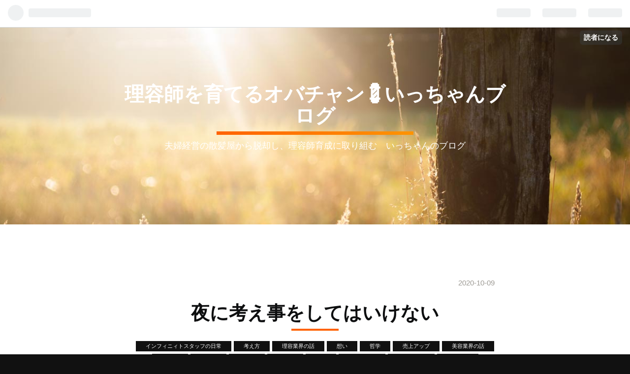

--- FILE ---
content_type: text/html; charset=utf-8
request_url: https://infinito.hateblo.jp/entry/2020/10/09/181317
body_size: 11049
content:
<!DOCTYPE html>
<html
  lang="ja"

data-admin-domain="//blog.hatena.ne.jp"
data-admin-origin="https://blog.hatena.ne.jp"
data-author="infinito3150"
data-avail-langs="ja en"
data-blog="infinito.hateblo.jp"
data-blog-comments-top-is-new="1"
data-blog-host="infinito.hateblo.jp"
data-blog-is-public="1"
data-blog-name="理容師を育てるオバチャン💈いっちゃんブログ"
data-blog-owner="infinito3150"
data-blog-show-ads="1"
data-blog-show-sleeping-ads=""
data-blog-uri="https://infinito.hateblo.jp/"
data-blog-uuid="17680117127180252179"
data-blogs-uri-base="https://infinito.hateblo.jp"
data-brand="pro"
data-data-layer="{&quot;hatenablog&quot;:{&quot;admin&quot;:{},&quot;analytics&quot;:{&quot;brand_property_id&quot;:&quot;&quot;,&quot;measurement_id&quot;:&quot;&quot;,&quot;non_sampling_property_id&quot;:&quot;&quot;,&quot;property_id&quot;:&quot;&quot;,&quot;separated_property_id&quot;:&quot;UA-29716941-19&quot;},&quot;blog&quot;:{&quot;blog_id&quot;:&quot;17680117127180252179&quot;,&quot;content_seems_japanese&quot;:&quot;true&quot;,&quot;disable_ads&quot;:&quot;&quot;,&quot;enable_ads&quot;:&quot;true&quot;,&quot;enable_keyword_link&quot;:&quot;true&quot;,&quot;entry_show_footer_related_entries&quot;:&quot;true&quot;,&quot;force_pc_view&quot;:&quot;false&quot;,&quot;is_public&quot;:&quot;true&quot;,&quot;is_responsive_view&quot;:&quot;false&quot;,&quot;is_sleeping&quot;:&quot;false&quot;,&quot;lang&quot;:&quot;ja&quot;,&quot;name&quot;:&quot;\u7406\u5bb9\u5e2b\u3092\u80b2\u3066\u308b\u30aa\u30d0\u30c1\u30e3\u30f3\ud83d\udc88\u3044\u3063\u3061\u3083\u3093\u30d6\u30ed\u30b0&quot;,&quot;owner_name&quot;:&quot;infinito3150&quot;,&quot;uri&quot;:&quot;https://infinito.hateblo.jp/&quot;},&quot;brand&quot;:&quot;pro&quot;,&quot;page_id&quot;:&quot;entry&quot;,&quot;permalink_entry&quot;:{&quot;author_name&quot;:&quot;infinito3150&quot;,&quot;categories&quot;:&quot;\u30a4\u30f3\u30d5\u30a3\u30cb\u30a3\u30c8\u30b9\u30bf\u30c3\u30d5\u306e\u65e5\u5e38\t\u8003\u3048\u65b9\t\u7406\u5bb9\u696d\u754c\u306e\u8a71\t\u60f3\u3044\t\u54f2\u5b66\t\u58f2\u4e0a\u30a2\u30c3\u30d7\t\u7f8e\u5bb9\u696d\u754c\u306e\u8a71\t\u7406\u5bb9\u5e2b\t\u7f8e\u5bb9\u5e2b\t\u7406\u5bb9\u5ba4\t\u7f8e\u5bb9\u5ba4\t\u7d4c\u55b6\t\u7406\u5bb9\u5ba4\u7d4c\u55b6\t\u7f8e\u5bb9\u5ba4\u7d4c\u55b6\t\u5bb6\u65cf\u7d4c\u55b6&quot;,&quot;character_count&quot;:692,&quot;date&quot;:&quot;2020-10-09&quot;,&quot;entry_id&quot;:&quot;26006613638538536&quot;,&quot;first_category&quot;:&quot;\u30a4\u30f3\u30d5\u30a3\u30cb\u30a3\u30c8\u30b9\u30bf\u30c3\u30d5\u306e\u65e5\u5e38&quot;,&quot;hour&quot;:&quot;18&quot;,&quot;title&quot;:&quot;\u591c\u306b\u8003\u3048\u4e8b\u3092\u3057\u3066\u306f\u3044\u3051\u306a\u3044&quot;,&quot;uri&quot;:&quot;https://infinito.hateblo.jp/entry/2020/10/09/181317&quot;},&quot;pro&quot;:&quot;pro&quot;,&quot;router_type&quot;:&quot;blogs&quot;}}"
data-device="pc"
data-dont-recommend-pro="false"
data-global-domain="https://hatena.blog"
data-globalheader-color="b"
data-globalheader-type="pc"
data-has-touch-view="1"
data-help-url="https://help.hatenablog.com"
data-page="entry"
data-parts-domain="https://hatenablog-parts.com"
data-plus-available="1"
data-pro="true"
data-router-type="blogs"
data-sentry-dsn="https://03a33e4781a24cf2885099fed222b56d@sentry.io/1195218"
data-sentry-environment="production"
data-sentry-sample-rate="0.1"
data-static-domain="https://cdn.blog.st-hatena.com"
data-version="ce040fcbad0d42a5e1cae88990dad0"




  data-initial-state="{}"

  >
  <head prefix="og: http://ogp.me/ns# fb: http://ogp.me/ns/fb# article: http://ogp.me/ns/article#">

  

  
  <meta name="viewport" content="width=device-width, initial-scale=1.0" />


  


  

  <meta name="robots" content="max-image-preview:large" />


  <meta charset="utf-8"/>
  <meta http-equiv="X-UA-Compatible" content="IE=7; IE=9; IE=10; IE=11" />
  <title>夜に考え事をしてはいけない - 理容師を育てるオバチャン💈いっちゃんブログ</title>

  
  <link rel="canonical" href="https://infinito.hateblo.jp/entry/2020/10/09/181317"/>



  

<meta itemprop="name" content="夜に考え事をしてはいけない - 理容師を育てるオバチャン💈いっちゃんブログ"/>

  <meta itemprop="image" content="https://ogimage.blog.st-hatena.com/17680117127180252179/26006613638538536/1602234797"/>


  <meta property="og:title" content="夜に考え事をしてはいけない - 理容師を育てるオバチャン💈いっちゃんブログ"/>
<meta property="og:type" content="article"/>
  <meta property="og:url" content="https://infinito.hateblo.jp/entry/2020/10/09/181317"/>

  <meta property="og:image" content="https://ogimage.blog.st-hatena.com/17680117127180252179/26006613638538536/1602234797"/>

<meta property="og:image:alt" content="夜に考え事をしてはいけない - 理容師を育てるオバチャン💈いっちゃんブログ"/>
    <meta property="og:description" content="「夜に考え事をしてはいけない」 令和二年10月9日金曜日 昨夜はなかなか寝付けなかった。 あんまりそんな事はなかったのに。 まだまだメンタルが弱いなぁ。 夜に考え事をしてはいけない。 ろくなことを考えないから。 人にはいつも言っているが 布団に入って横になると 自動的に考えてしまう。 あかんあかんと思って YouTubeで検索した。 「5分で眠れる音楽」。 ほんまかいなと思ってかけてみたら ほんまに3分以内で眠っていた。 案外メンタル強いのかな笑笑 1001日目。 メルマガを書いていますので読者登録よろしくお願いします❣️ メルマガタイトルは 「家族経営から脱却～店舗スタッフの求人・採用・育成…" />
<meta property="og:site_name" content="理容師を育てるオバチャン💈いっちゃんブログ"/>

  <meta property="article:published_time" content="2020-10-09T09:13:17Z" />

    <meta property="article:tag" content="インフィニィトスタッフの日常" />
    <meta property="article:tag" content="考え方" />
    <meta property="article:tag" content="理容業界の話" />
    <meta property="article:tag" content="想い" />
    <meta property="article:tag" content="哲学" />
    <meta property="article:tag" content="売上アップ" />
    <meta property="article:tag" content="美容業界の話" />
    <meta property="article:tag" content="理容師" />
    <meta property="article:tag" content="美容師" />
    <meta property="article:tag" content="理容室" />
    <meta property="article:tag" content="美容室" />
    <meta property="article:tag" content="経営" />
    <meta property="article:tag" content="理容室経営" />
    <meta property="article:tag" content="美容室経営" />
    <meta property="article:tag" content="家族経営" />
      <meta name="twitter:card"  content="summary_large_image" />
    <meta name="twitter:image" content="https://ogimage.blog.st-hatena.com/17680117127180252179/26006613638538536/1602234797" />  <meta name="twitter:title" content="夜に考え事をしてはいけない - 理容師を育てるオバチャン💈いっちゃんブログ" />    <meta name="twitter:description" content="「夜に考え事をしてはいけない」 令和二年10月9日金曜日 昨夜はなかなか寝付けなかった。 あんまりそんな事はなかったのに。 まだまだメンタルが弱いなぁ。 夜に考え事をしてはいけない。 ろくなことを考えないから。 人にはいつも言っているが 布団に入って横になると 自動的に考えてしまう。 あかんあかんと思って YouTub…" />  <meta name="twitter:app:name:iphone" content="はてなブログアプリ" />
  <meta name="twitter:app:id:iphone" content="583299321" />
  <meta name="twitter:app:url:iphone" content="hatenablog:///open?uri=https%3A%2F%2Finfinito.hateblo.jp%2Fentry%2F2020%2F10%2F09%2F181317" />  <meta name="twitter:site" content="@infinito201606" />
  
    <meta name="description" content="「夜に考え事をしてはいけない」 令和二年10月9日金曜日 昨夜はなかなか寝付けなかった。 あんまりそんな事はなかったのに。 まだまだメンタルが弱いなぁ。 夜に考え事をしてはいけない。 ろくなことを考えないから。 人にはいつも言っているが 布団に入って横になると 自動的に考えてしまう。 あかんあかんと思って YouTubeで検索した。 「5分で眠れる音楽」。 ほんまかいなと思ってかけてみたら ほんまに3分以内で眠っていた。 案外メンタル強いのかな笑笑 1001日目。 メルマガを書いていますので読者登録よろしくお願いします❣️ メルマガタイトルは 「家族経営から脱却～店舗スタッフの求人・採用・育成…" />
    <meta name="keywords" content="神戸,理容室,カット,男性,美容室,infinito,社員教育,人材育成,スタッフ教育,求人,育成,売上アップ,理容師" />


  
<script
  id="embed-gtm-data-layer-loader"
  data-data-layer-page-specific="{&quot;hatenablog&quot;:{&quot;blogs_permalink&quot;:{&quot;has_related_entries_with_elasticsearch&quot;:&quot;true&quot;,&quot;is_blog_sleeping&quot;:&quot;false&quot;,&quot;entry_afc_issued&quot;:&quot;false&quot;,&quot;blog_afc_issued&quot;:&quot;false&quot;,&quot;is_author_pro&quot;:&quot;true&quot;}}}"
>
(function() {
  function loadDataLayer(elem, attrName) {
    if (!elem) { return {}; }
    var json = elem.getAttribute(attrName);
    if (!json) { return {}; }
    return JSON.parse(json);
  }

  var globalVariables = loadDataLayer(
    document.documentElement,
    'data-data-layer'
  );
  var pageSpecificVariables = loadDataLayer(
    document.getElementById('embed-gtm-data-layer-loader'),
    'data-data-layer-page-specific'
  );

  var variables = [globalVariables, pageSpecificVariables];

  if (!window.dataLayer) {
    window.dataLayer = [];
  }

  for (var i = 0; i < variables.length; i++) {
    window.dataLayer.push(variables[i]);
  }
})();
</script>

<!-- Google Tag Manager -->
<script>(function(w,d,s,l,i){w[l]=w[l]||[];w[l].push({'gtm.start':
new Date().getTime(),event:'gtm.js'});var f=d.getElementsByTagName(s)[0],
j=d.createElement(s),dl=l!='dataLayer'?'&l='+l:'';j.async=true;j.src=
'https://www.googletagmanager.com/gtm.js?id='+i+dl;f.parentNode.insertBefore(j,f);
})(window,document,'script','dataLayer','GTM-P4CXTW');</script>
<!-- End Google Tag Manager -->











  <link rel="shortcut icon" href="https://infinito.hateblo.jp/icon/favicon">
<link rel="apple-touch-icon" href="https://infinito.hateblo.jp/icon/touch">
<link rel="icon" sizes="192x192" href="https://infinito.hateblo.jp/icon/link">

  

<link rel="alternate" type="application/atom+xml" title="Atom" href="https://infinito.hateblo.jp/feed"/>
<link rel="alternate" type="application/rss+xml" title="RSS2.0" href="https://infinito.hateblo.jp/rss"/>

  <link rel="alternate" type="application/json+oembed" href="https://hatena.blog/oembed?url=https%3A%2F%2Finfinito.hateblo.jp%2Fentry%2F2020%2F10%2F09%2F181317&amp;format=json" title="oEmbed Profile of 夜に考え事をしてはいけない"/>
<link rel="alternate" type="text/xml+oembed" href="https://hatena.blog/oembed?url=https%3A%2F%2Finfinito.hateblo.jp%2Fentry%2F2020%2F10%2F09%2F181317&amp;format=xml" title="oEmbed Profile of 夜に考え事をしてはいけない"/>
  
  <link rel="author" href="http://www.hatena.ne.jp/infinito3150/">

  

  


  
    
<link rel="stylesheet" type="text/css" href="https://cdn.blog.st-hatena.com/css/blog.css?version=ce040fcbad0d42a5e1cae88990dad0"/>

    
  <link rel="stylesheet" type="text/css" href="https://usercss.blog.st-hatena.com/blog_style/17680117127180252179/55e6aed2637ae5200aeb5d0144e279b1f023870d"/>
  
  

  

  
<script> </script>

  
<style>
  div#google_afc_user,
  div.google-afc-user-container,
  div.google_afc_image,
  div.google_afc_blocklink {
      display: block !important;
  }
</style>


  
    <script src="https://cdn.pool.st-hatena.com/valve/valve.js" async></script>
<script id="test-valve-definition">
  var valve = window.valve || [];

  valve.push(function(v) {
    
    

    v.config({
      service: 'blog',
      content: {
        result: 'adtrust',
        documentIds: ["blog:entry:26006613638538536"]
      }
    });
    v.defineDFPSlot({"lazy":1,"sizes":{"mappings":[[[320,568],[[336,280],[300,250],"fluid"]],[[0,0],[[300,250]]]]},"slotId":"ad-in-entry","unit":"/4374287/blog_pc_entry_sleep_in-article"});    v.defineDFPSlot({"lazy":"","sizes":[[300,250],[336,280],[468,60],"fluid"],"slotId":"google_afc_user_container_0","unit":"/4374287/blog_user"});
    v.sealDFPSlots();
  });
</script>

  

  
    <script type="application/ld+json">{"@context":"http://schema.org","@type":"Article","dateModified":"2020-10-09T18:13:17+09:00","datePublished":"2020-10-09T18:13:17+09:00","description":"「夜に考え事をしてはいけない」 令和二年10月9日金曜日 昨夜はなかなか寝付けなかった。 あんまりそんな事はなかったのに。 まだまだメンタルが弱いなぁ。 夜に考え事をしてはいけない。 ろくなことを考えないから。 人にはいつも言っているが 布団に入って横になると 自動的に考えてしまう。 あかんあかんと思って YouTubeで検索した。 「5分で眠れる音楽」。 ほんまかいなと思ってかけてみたら ほんまに3分以内で眠っていた。 案外メンタル強いのかな笑笑 1001日目。 メルマガを書いていますので読者登録よろしくお願いします❣️ メルマガタイトルは 「家族経営から脱却～店舗スタッフの求人・採用・育成…","headline":"夜に考え事をしてはいけない","image":["https://cdn.blog.st-hatena.com/images/theme/og-image-1500.png"],"mainEntityOfPage":{"@id":"https://infinito.hateblo.jp/entry/2020/10/09/181317","@type":"WebPage"}}</script>

  

  
</head>

  <body class="page-entry category-インフィニィトスタッフの日常 category-考え方 category-理容業界の話 category-想い category-哲学 category-売上アップ category-美容業界の話 category-理容師 category-美容師 category-理容室 category-美容室 category-経営 category-理容室経営 category-美容室経営 category-家族経営 globalheader-ng-enabled">
    

<div id="globalheader-container"
  data-brand="hatenablog"
  
  >
  <iframe id="globalheader" height="37" frameborder="0" allowTransparency="true"></iframe>
</div>


  
  
  
    <nav class="
      blog-controlls
      
    ">
      <div class="blog-controlls-blog-icon">
        <a href="https://infinito.hateblo.jp/">
          <img src="https://cdn.image.st-hatena.com/image/square/ffa6e1c0e95bf8175e57cbba2c1fd59c9e72c4e1/backend=imagemagick;height=128;version=1;width=128/https%3A%2F%2Fcdn.user.blog.st-hatena.com%2Fblog_custom_icon%2F154714690%2F1750892437277333" alt="理容師を育てるオバチャン💈いっちゃんブログ"/>
        </a>
      </div>
      <div class="blog-controlls-title">
        <a href="https://infinito.hateblo.jp/">理容師を育てるオバチャン💈いっちゃんブログ</a>
      </div>
      <a href="https://blog.hatena.ne.jp/infinito3150/infinito.hateblo.jp/subscribe?utm_medium=button&amp;utm_campaign=subscribe_blog&amp;utm_source=blogs_topright_button" class="blog-controlls-subscribe-btn test-blog-header-controlls-subscribe">
        読者になる
      </a>
    </nav>
  

  <div id="container">
    <div id="container-inner">
      <header id="blog-title" data-brand="hatenablog">
  <div id="blog-title-inner" >
    <div id="blog-title-content">
      <h1 id="title"><a href="https://infinito.hateblo.jp/">理容師を育てるオバチャン💈いっちゃんブログ</a></h1>
      
        <h2 id="blog-description">夫婦経営の散髪屋から脱却し、理容師育成に取り組む　いっちゃんのブログ</h2>
      
    </div>
  </div>
</header>

      

      
      




<div id="content" class="hfeed"
  
  >
  <div id="content-inner">
    <div id="wrapper">
      <div id="main">
        <div id="main-inner">
          

          


  


          
  
  <!-- google_ad_section_start -->
  <!-- rakuten_ad_target_begin -->
  
  
  

  

  
    
      
        <article class="entry hentry test-hentry js-entry-article date-first autopagerize_page_element chars-800 words-100 mode-html entry-odd" id="entry-26006613638538536" data-keyword-campaign="" data-uuid="26006613638538536" data-publication-type="entry">
  <div class="entry-inner">
    <header class="entry-header">
  
    <div class="date entry-date first">
    <a href="https://infinito.hateblo.jp/archive/2020/10/09" rel="nofollow">
      <time datetime="2020-10-09T09:13:17Z" title="2020-10-09T09:13:17Z">
        <span class="date-year">2020</span><span class="hyphen">-</span><span class="date-month">10</span><span class="hyphen">-</span><span class="date-day">09</span>
      </time>
    </a>
      </div>
  <h1 class="entry-title">
  <a href="https://infinito.hateblo.jp/entry/2020/10/09/181317" class="entry-title-link bookmark">夜に考え事をしてはいけない</a>
</h1>

  
  

  <div class="entry-categories categories">
    
    <a href="https://infinito.hateblo.jp/archive/category/%E3%82%A4%E3%83%B3%E3%83%95%E3%82%A3%E3%83%8B%E3%82%A3%E3%83%88%E3%82%B9%E3%82%BF%E3%83%83%E3%83%95%E3%81%AE%E6%97%A5%E5%B8%B8" class="entry-category-link category-インフィニィトスタッフの日常">インフィニィトスタッフの日常</a>
    
    <a href="https://infinito.hateblo.jp/archive/category/%E8%80%83%E3%81%88%E6%96%B9" class="entry-category-link category-考え方">考え方</a>
    
    <a href="https://infinito.hateblo.jp/archive/category/%E7%90%86%E5%AE%B9%E6%A5%AD%E7%95%8C%E3%81%AE%E8%A9%B1" class="entry-category-link category-理容業界の話">理容業界の話</a>
    
    <a href="https://infinito.hateblo.jp/archive/category/%E6%83%B3%E3%81%84" class="entry-category-link category-想い">想い</a>
    
    <a href="https://infinito.hateblo.jp/archive/category/%E5%93%B2%E5%AD%A6" class="entry-category-link category-哲学">哲学</a>
    
    <a href="https://infinito.hateblo.jp/archive/category/%E5%A3%B2%E4%B8%8A%E3%82%A2%E3%83%83%E3%83%97" class="entry-category-link category-売上アップ">売上アップ</a>
    
    <a href="https://infinito.hateblo.jp/archive/category/%E7%BE%8E%E5%AE%B9%E6%A5%AD%E7%95%8C%E3%81%AE%E8%A9%B1" class="entry-category-link category-美容業界の話">美容業界の話</a>
    
    <a href="https://infinito.hateblo.jp/archive/category/%E7%90%86%E5%AE%B9%E5%B8%AB" class="entry-category-link category-理容師">理容師</a>
    
    <a href="https://infinito.hateblo.jp/archive/category/%E7%BE%8E%E5%AE%B9%E5%B8%AB" class="entry-category-link category-美容師">美容師</a>
    
    <a href="https://infinito.hateblo.jp/archive/category/%E7%90%86%E5%AE%B9%E5%AE%A4" class="entry-category-link category-理容室">理容室</a>
    
    <a href="https://infinito.hateblo.jp/archive/category/%E7%BE%8E%E5%AE%B9%E5%AE%A4" class="entry-category-link category-美容室">美容室</a>
    
    <a href="https://infinito.hateblo.jp/archive/category/%E7%B5%8C%E5%96%B6" class="entry-category-link category-経営">経営</a>
    
    <a href="https://infinito.hateblo.jp/archive/category/%E7%90%86%E5%AE%B9%E5%AE%A4%E7%B5%8C%E5%96%B6" class="entry-category-link category-理容室経営">理容室経営</a>
    
    <a href="https://infinito.hateblo.jp/archive/category/%E7%BE%8E%E5%AE%B9%E5%AE%A4%E7%B5%8C%E5%96%B6" class="entry-category-link category-美容室経営">美容室経営</a>
    
    <a href="https://infinito.hateblo.jp/archive/category/%E5%AE%B6%E6%97%8F%E7%B5%8C%E5%96%B6" class="entry-category-link category-家族経営">家族経営</a>
    
  </div>


  

  

</header>

    


    <div class="entry-content hatenablog-entry">
  
    <p>「夜に考え事をしてはいけない」</p>
<p> </p>
<p><br />令和二年10月9日金曜日</p>
<p> </p>
<p><br />昨夜はなかなか寝付けなかった。</p>
<p>あんまりそんな事はなかったのに。</p>
<p> </p>
<p><br />まだまだメンタルが弱いなぁ。</p>
<p> </p>
<p><br />夜に考え事をしてはいけない。</p>
<p> </p>
<p><br />ろくなことを考えないから。</p>
<p> </p>
<p><br />人にはいつも言っているが</p>
<p>布団に入って横になると</p>
<p>自動的に考えてしまう。</p>
<p> </p>
<p><br />あかんあかんと思って</p>
<p><a class="keyword" href="http://d.hatena.ne.jp/keyword/YouTube">YouTube</a>で検索した。</p>
<p> </p>
<p><br />「5分で眠れる音楽」。</p>
<p> </p>
<p><br />ほんまかいなと思ってかけてみたら</p>
<p>ほんまに3分以内で眠っていた。</p>
<p> </p>
<p><br />案外メンタル強いのかな笑笑</p>
<p> </p>
<p><br />1001日目。</p>
<p> </p>
<p><br />メルマガを書いていますので読者登録よろしくお願いします❣️</p>
<p>メルマガタイトルは</p>
<p>「家族経営から脱却～店舗スタッフの求人・採用・育成・定着！」</p>
<p><a href="https://smart.reservestock.jp/subscribe_form/index/117007">https://smart.reservestock.jp/subscribe_form/index/117007</a></p>
<p> </p>
<p><br />インフィニィト　ネオの<a class="keyword" href="http://d.hatena.ne.jp/keyword/YouTube">YouTube</a>チャンネルはこちら</p>
<p><a href="https://www.youtube.com/channel/UCwLjom3U-plGZz9BKMI0QUA">https://www.youtube.com/channel/UCwLjom3U-plGZz9BKMI0QUA</a></p>
<p> </p>
<p><br />インフィニィト新長田店の<a class="keyword" href="http://d.hatena.ne.jp/keyword/YouTube">YouTube</a>チャンネルはこちら</p>
<p><a href="https://www.youtube.com/channel/UCS9OuV7yCPbhBP4Hl5UKpXQ">https://www.youtube.com/channel/UCS9OuV7yCPbhBP4Hl5UKpXQ</a></p>
<p> </p>
<p><br />板宿店の<a class="keyword" href="http://d.hatena.ne.jp/keyword/YouTube">YouTube</a>チャンネルはこちら</p>
<p><a href="https://www.youtube.com/channel/UClP-URta42a2kodrjuKnKJA">https://www.youtube.com/channel/UClP-URta42a2kodrjuKnKJA</a></p>
<p> </p>
<p> </p>
<p> </p>
<p>いっちゃんの<a class="keyword" href="http://d.hatena.ne.jp/keyword/YouTube">YouTube</a>チャンネルはこちら</p>
<p><a href="https://www.youtube.com/channel/UCOnndKXGXycZBbMvXHtTf4w">https://www.youtube.com/channel/UCOnndKXGXycZBbMvXHtTf4w</a>  </p>
    
    




    

  
</div>

    
  <footer class="entry-footer">
    
    <div class="entry-tags-wrapper">
  <div class="entry-tags">  </div>
</div>

    <p class="entry-footer-section track-inview-by-gtm" data-gtm-track-json="{&quot;area&quot;: &quot;finish_reading&quot;}">
  <span class="author vcard"><span class="fn" data-load-nickname="1" data-user-name="infinito3150" >infinito3150</span></span>
  <span class="entry-footer-time"><a href="https://infinito.hateblo.jp/entry/2020/10/09/181317"><time data-relative datetime="2020-10-09T09:13:17Z" title="2020-10-09T09:13:17Z" class="updated">2020-10-09 18:13</time></a></span>
  
  
  
    <span class="
      entry-footer-subscribe
      
    " data-test-blog-controlls-subscribe>
      <a href="https://blog.hatena.ne.jp/infinito3150/infinito.hateblo.jp/subscribe?utm_source=blogs_entry_footer&amp;utm_medium=button&amp;utm_campaign=subscribe_blog">
        読者になる
      </a>
    </span>
  
</p>

    
  <div
    class="hatena-star-container"
    data-hatena-star-container
    data-hatena-star-url="https://infinito.hateblo.jp/entry/2020/10/09/181317"
    data-hatena-star-title="夜に考え事をしてはいけない"
    data-hatena-star-variant="profile-icon"
    data-hatena-star-profile-url-template="https://blog.hatena.ne.jp/{username}/"
  ></div>


    
<div class="social-buttons">
  
  
    <div class="social-button-item">
      <a href="https://b.hatena.ne.jp/entry/s/infinito.hateblo.jp/entry/2020/10/09/181317" class="hatena-bookmark-button" data-hatena-bookmark-url="https://infinito.hateblo.jp/entry/2020/10/09/181317" data-hatena-bookmark-layout="vertical-balloon" data-hatena-bookmark-lang="ja" title="この記事をはてなブックマークに追加"><img src="https://b.st-hatena.com/images/entry-button/button-only.gif" alt="この記事をはてなブックマークに追加" width="20" height="20" style="border: none;" /></a>
    </div>
  
  
    <div class="social-button-item">
      <div class="fb-share-button" data-layout="box_count" data-href="https://infinito.hateblo.jp/entry/2020/10/09/181317"></div>
    </div>
  
  
    
    
    <div class="social-button-item">
      <a
          class="entry-share-button entry-share-button-twitter test-share-button-twitter"
          href="https://x.com/intent/tweet?text=%E5%A4%9C%E3%81%AB%E8%80%83%E3%81%88%E4%BA%8B%E3%82%92%E3%81%97%E3%81%A6%E3%81%AF%E3%81%84%E3%81%91%E3%81%AA%E3%81%84+-+%E7%90%86%E5%AE%B9%E5%B8%AB%E3%82%92%E8%82%B2%E3%81%A6%E3%82%8B%E3%82%AA%E3%83%90%E3%83%81%E3%83%A3%E3%83%B3%F0%9F%92%88%E3%81%84%E3%81%A3%E3%81%A1%E3%82%83%E3%82%93%E3%83%96%E3%83%AD%E3%82%B0&amp;url=https%3A%2F%2Finfinito.hateblo.jp%2Fentry%2F2020%2F10%2F09%2F181317"
          title="X（Twitter）で投稿する"
        ></a>
    </div>
  
  
  
  
  
  
</div>

    
  
  
    
    <div class="google-afc-image test-google-rectangle-ads">      
      
      <div id="google_afc_user_container_0" class="google-afc-user-container google_afc_blocklink2_5 google_afc_boder" data-test-unit="/4374287/blog_user"></div>
      
    </div>
  
  


    <div class="customized-footer">
      

        

          <div class="entry-footer-modules" id="entry-footer-secondary-modules">      
<div class="hatena-module hatena-module-related-entries" >
      
  <!-- Hatena-Epic-has-related-entries-with-elasticsearch:true -->
  <div class="hatena-module-title">
    関連記事
  </div>
  <div class="hatena-module-body">
    <ul class="related-entries hatena-urllist urllist-with-thumbnails">
  
  
    
    <li class="urllist-item related-entries-item">
      <div class="urllist-item-inner related-entries-item-inner">
        
          
                      <div class="urllist-date-link related-entries-date-link">
  <a href="https://infinito.hateblo.jp/archive/2020/10/01" rel="nofollow">
    <time datetime="2020-10-01T10:22:07Z" title="2020年10月1日">
      2020-10-01
    </time>
  </a>
</div>

          <a href="https://infinito.hateblo.jp/entry/2020/10/01/192207" class="urllist-title-link related-entries-title-link  urllist-title related-entries-title">連動</a>




          
          

                      <div class="urllist-entry-body related-entries-entry-body">「連動」 令和二年10月1日木曜日 腰が痛い 左の腰が。 そして右…</div>
      </div>
    </li>
  
    
    <li class="urllist-item related-entries-item">
      <div class="urllist-item-inner related-entries-item-inner">
        
          
                      <a class="urllist-image-link related-entries-image-link" href="https://infinito.hateblo.jp/entry/2020/10/01/072540">
  <img alt="答え" src="https://cdn.image.st-hatena.com/image/square/86d07399033f4f455d8c9e028a7b268ccf6895c0/backend=imagemagick;height=100;version=1;width=100/https%3A%2F%2Fcdn-ak.f.st-hatena.com%2Fimages%2Ffotolife%2Fi%2Finfinito3150%2F20201001%2F20201001072527.jpg" class="urllist-image related-entries-image" title="答え" width="100" height="100" loading="lazy">
</a>
            <div class="urllist-date-link related-entries-date-link">
  <a href="https://infinito.hateblo.jp/archive/2020/10/01" rel="nofollow">
    <time datetime="2020-09-30T22:25:40Z" title="2020年10月1日">
      2020-10-01
    </time>
  </a>
</div>

          <a href="https://infinito.hateblo.jp/entry/2020/10/01/072540" class="urllist-title-link related-entries-title-link  urllist-title related-entries-title">答え</a>




          
          

                      <div class="urllist-entry-body related-entries-entry-body">「答え」 令和二年9月30日水曜日 『答えを言わずに答えを教える…</div>
      </div>
    </li>
  
    
    <li class="urllist-item related-entries-item">
      <div class="urllist-item-inner related-entries-item-inner">
        
          
                      <div class="urllist-date-link related-entries-date-link">
  <a href="https://infinito.hateblo.jp/archive/2020/09/29" rel="nofollow">
    <time datetime="2020-09-29T09:25:32Z" title="2020年9月29日">
      2020-09-29
    </time>
  </a>
</div>

          <a href="https://infinito.hateblo.jp/entry/2020/09/29/182532" class="urllist-title-link related-entries-title-link  urllist-title related-entries-title">一寸先は光</a>




          
          

                      <div class="urllist-entry-body related-entries-entry-body">「一寸先は光」 令和二年9月29日火曜日 計画を立てるのは楽しい…</div>
      </div>
    </li>
  
    
    <li class="urllist-item related-entries-item">
      <div class="urllist-item-inner related-entries-item-inner">
        
          
                      <div class="urllist-date-link related-entries-date-link">
  <a href="https://infinito.hateblo.jp/archive/2020/09/24" rel="nofollow">
    <time datetime="2020-09-24T13:01:52Z" title="2020年9月24日">
      2020-09-24
    </time>
  </a>
</div>

          <a href="https://infinito.hateblo.jp/entry/2020/09/24/220152" class="urllist-title-link related-entries-title-link  urllist-title related-entries-title">大きな石</a>




          
          

                      <div class="urllist-entry-body related-entries-entry-body">「大きな石」 令和二年9月24日木曜日 旅行に行く前にカバンに荷…</div>
      </div>
    </li>
  
    
    <li class="urllist-item related-entries-item">
      <div class="urllist-item-inner related-entries-item-inner">
        
          
                      <div class="urllist-date-link related-entries-date-link">
  <a href="https://infinito.hateblo.jp/archive/2020/09/23" rel="nofollow">
    <time datetime="2020-09-22T21:11:40Z" title="2020年9月23日">
      2020-09-23
    </time>
  </a>
</div>

          <a href="https://infinito.hateblo.jp/entry/2020/09/23/061140" class="urllist-title-link related-entries-title-link  urllist-title related-entries-title">惜しまれながら死んでいく</a>




          
          

                      <div class="urllist-entry-body related-entries-entry-body">「惜しまれながら死んでいく」 令和二年9月22日火曜日 映画『東…</div>
      </div>
    </li>
  
</ul>

  </div>
</div>
  </div>
        

      
    </div>
    
  <div class="comment-box js-comment-box">
    
      <a class="leave-comment-title js-leave-comment-title">コメントを書く</a>
    
    <ul class="comment js-comment">
      <li class="read-more-comments" style="display: none;"><a>もっと読む</a></li>
    </ul>
    
  </div>

  </footer>

  </div>
</article>

      
      
    
  

  
  <!-- rakuten_ad_target_end -->
  <!-- google_ad_section_end -->
  
  
  
  <div class="pager pager-permalink permalink">
    
      
      <span class="pager-prev">
        <a href="https://infinito.hateblo.jp/entry/2020/10/11/180736" rel="prev">
          <span class="pager-arrow">&laquo; </span>
          変わることは良いことだ❣️
        </a>
      </span>
    
    
      
      <span class="pager-next">
        <a href="https://infinito.hateblo.jp/entry/2020/10/06/210351" rel="next">
          会えない時間
          <span class="pager-arrow"> &raquo;</span>
        </a>
      </span>
    
  </div>


  



        </div>
      </div>

      <aside id="box1">
  <div id="box1-inner">
  </div>
</aside>

    </div><!-- #wrapper -->

    
<aside id="box2">
  
  <div id="box2-inner">
    
      

<div class="hatena-module hatena-module-profile">
  <div class="hatena-module-title">
    プロフィール
  </div>
  <div class="hatena-module-body">
    
    <a href="https://infinito.hateblo.jp/about" class="profile-icon-link">
      <img src="https://cdn.profile-image.st-hatena.com/users/infinito3150/profile.png?1750892468"
      alt="id:infinito3150" class="profile-icon" />
    </a>
    

    
    <span class="id">
      <a href="https://infinito.hateblo.jp/about" class="hatena-id-link"><span data-load-nickname="1" data-user-name="infinito3150">id:infinito3150</span></a>
      
  
  
    <a href="https://blog.hatena.ne.jp/-/pro?plus_via=blog_plus_badge&amp;utm_source=pro_badge&amp;utm_medium=referral&amp;utm_campaign=register_pro" title="はてなブログPro"><i class="badge-type-pro">はてなブログPro</i></a>
  


    </span>
    

    

    
    <div class="profile-description">
      <p>infinitoブログ</p>

    </div>
    

    
      <div class="hatena-follow-button-box btn-subscribe js-hatena-follow-button-box"
  
  >

  <a href="#" class="hatena-follow-button js-hatena-follow-button">
    <span class="subscribing">
      <span class="foreground">読者です</span>
      <span class="background">読者をやめる</span>
    </span>
    <span class="unsubscribing" data-track-name="profile-widget-subscribe-button" data-track-once>
      <span class="foreground">読者になる</span>
      <span class="background">読者になる</span>
    </span>
  </a>
  <div class="subscription-count-box js-subscription-count-box">
    <i></i>
    <u></u>
    <span class="subscription-count js-subscription-count">
    </span>
  </div>
</div>

    

    

    <div class="profile-about">
      <a href="https://infinito.hateblo.jp/about">このブログについて</a>
    </div>

  </div>
</div>

    
      <div class="hatena-module hatena-module-search-box">
  <div class="hatena-module-title">
    検索
  </div>
  <div class="hatena-module-body">
    <form class="search-form" role="search" action="https://infinito.hateblo.jp/search" method="get">
  <input type="text" name="q" class="search-module-input" value="" placeholder="記事を検索" required>
  <input type="submit" value="検索" class="search-module-button" />
</form>

  </div>
</div>

    
      <div class="hatena-module hatena-module-links">
  <div class="hatena-module-title">
    リンク
  </div>
  <div class="hatena-module-body">
    <ul class="hatena-urllist">
      
        <li>
          <a href="https://hatena.blog/">はてなブログ</a>
        </li>
      
        <li>
          <a href="https://hatena.blog/guide?via=200109">ブログをはじめる</a>
        </li>
      
        <li>
          <a href="http://blog.hatenablog.com">週刊はてなブログ</a>
        </li>
      
        <li>
          <a href="https://hatena.blog/guide/pro">はてなブログPro</a>
        </li>
      
    </ul>
  </div>
</div>

    
      <div class="hatena-module hatena-module-recent-entries ">
  <div class="hatena-module-title">
    <a href="https://infinito.hateblo.jp/archive">
      最新記事
    </a>
  </div>
  <div class="hatena-module-body">
    <ul class="recent-entries hatena-urllist ">
  
  
    
    <li class="urllist-item recent-entries-item">
      <div class="urllist-item-inner recent-entries-item-inner">
        
          
          
          <a href="https://infinito.hateblo.jp/entry/2025/12/16/165239" class="urllist-title-link recent-entries-title-link  urllist-title recent-entries-title">いっちゃん人生録</a>




          
          

                </div>
    </li>
  
    
    <li class="urllist-item recent-entries-item">
      <div class="urllist-item-inner recent-entries-item-inner">
        
          
          
          <a href="https://infinito.hateblo.jp/entry/2025/12/08/221130" class="urllist-title-link recent-entries-title-link  urllist-title recent-entries-title">心のこもった理容師が絶滅しないように</a>




          
          

                </div>
    </li>
  
    
    <li class="urllist-item recent-entries-item">
      <div class="urllist-item-inner recent-entries-item-inner">
        
          
          
          <a href="https://infinito.hateblo.jp/entry/2025/12/08/221128" class="urllist-title-link recent-entries-title-link  urllist-title recent-entries-title">心のこもった理容師が絶滅しないように</a>




          
          

                </div>
    </li>
  
    
    <li class="urllist-item recent-entries-item">
      <div class="urllist-item-inner recent-entries-item-inner">
        
          
          
          <a href="https://infinito.hateblo.jp/entry/2025/12/02/221606" class="urllist-title-link recent-entries-title-link  urllist-title recent-entries-title">全ては人から始まる</a>




          
          

                </div>
    </li>
  
    
    <li class="urllist-item recent-entries-item">
      <div class="urllist-item-inner recent-entries-item-inner">
        
          
          
          <a href="https://infinito.hateblo.jp/entry/2025/11/17/095514" class="urllist-title-link recent-entries-title-link  urllist-title recent-entries-title">心で伝わる理容師へ〜</a>




          
          

                </div>
    </li>
  
</ul>

      </div>
</div>

    
      

<div class="hatena-module hatena-module-archive" data-archive-type="default" data-archive-url="https://infinito.hateblo.jp/archive">
  <div class="hatena-module-title">
    <a href="https://infinito.hateblo.jp/archive">月別アーカイブ</a>
  </div>
  <div class="hatena-module-body">
    
      
        <ul class="hatena-urllist">
          
            <li class="archive-module-year archive-module-year-hidden" data-year="2025">
              <div class="archive-module-button">
                <span class="archive-module-hide-button">▼</span>
                <span class="archive-module-show-button">▶</span>
              </div>
              <a href="https://infinito.hateblo.jp/archive/2025" class="archive-module-year-title archive-module-year-2025">
                2025
              </a>
              <ul class="archive-module-months">
                
                  <li class="archive-module-month">
                    <a href="https://infinito.hateblo.jp/archive/2025/12" class="archive-module-month-title archive-module-month-2025-12">
                      2025 / 12
                    </a>
                  </li>
                
                  <li class="archive-module-month">
                    <a href="https://infinito.hateblo.jp/archive/2025/11" class="archive-module-month-title archive-module-month-2025-11">
                      2025 / 11
                    </a>
                  </li>
                
                  <li class="archive-module-month">
                    <a href="https://infinito.hateblo.jp/archive/2025/10" class="archive-module-month-title archive-module-month-2025-10">
                      2025 / 10
                    </a>
                  </li>
                
                  <li class="archive-module-month">
                    <a href="https://infinito.hateblo.jp/archive/2025/09" class="archive-module-month-title archive-module-month-2025-9">
                      2025 / 9
                    </a>
                  </li>
                
                  <li class="archive-module-month">
                    <a href="https://infinito.hateblo.jp/archive/2025/08" class="archive-module-month-title archive-module-month-2025-8">
                      2025 / 8
                    </a>
                  </li>
                
                  <li class="archive-module-month">
                    <a href="https://infinito.hateblo.jp/archive/2025/07" class="archive-module-month-title archive-module-month-2025-7">
                      2025 / 7
                    </a>
                  </li>
                
                  <li class="archive-module-month">
                    <a href="https://infinito.hateblo.jp/archive/2025/06" class="archive-module-month-title archive-module-month-2025-6">
                      2025 / 6
                    </a>
                  </li>
                
                  <li class="archive-module-month">
                    <a href="https://infinito.hateblo.jp/archive/2025/05" class="archive-module-month-title archive-module-month-2025-5">
                      2025 / 5
                    </a>
                  </li>
                
                  <li class="archive-module-month">
                    <a href="https://infinito.hateblo.jp/archive/2025/04" class="archive-module-month-title archive-module-month-2025-4">
                      2025 / 4
                    </a>
                  </li>
                
              </ul>
            </li>
          
            <li class="archive-module-year archive-module-year-hidden" data-year="2023">
              <div class="archive-module-button">
                <span class="archive-module-hide-button">▼</span>
                <span class="archive-module-show-button">▶</span>
              </div>
              <a href="https://infinito.hateblo.jp/archive/2023" class="archive-module-year-title archive-module-year-2023">
                2023
              </a>
              <ul class="archive-module-months">
                
                  <li class="archive-module-month">
                    <a href="https://infinito.hateblo.jp/archive/2023/06" class="archive-module-month-title archive-module-month-2023-6">
                      2023 / 6
                    </a>
                  </li>
                
              </ul>
            </li>
          
            <li class="archive-module-year archive-module-year-hidden" data-year="2022">
              <div class="archive-module-button">
                <span class="archive-module-hide-button">▼</span>
                <span class="archive-module-show-button">▶</span>
              </div>
              <a href="https://infinito.hateblo.jp/archive/2022" class="archive-module-year-title archive-module-year-2022">
                2022
              </a>
              <ul class="archive-module-months">
                
                  <li class="archive-module-month">
                    <a href="https://infinito.hateblo.jp/archive/2022/07" class="archive-module-month-title archive-module-month-2022-7">
                      2022 / 7
                    </a>
                  </li>
                
                  <li class="archive-module-month">
                    <a href="https://infinito.hateblo.jp/archive/2022/06" class="archive-module-month-title archive-module-month-2022-6">
                      2022 / 6
                    </a>
                  </li>
                
                  <li class="archive-module-month">
                    <a href="https://infinito.hateblo.jp/archive/2022/05" class="archive-module-month-title archive-module-month-2022-5">
                      2022 / 5
                    </a>
                  </li>
                
                  <li class="archive-module-month">
                    <a href="https://infinito.hateblo.jp/archive/2022/02" class="archive-module-month-title archive-module-month-2022-2">
                      2022 / 2
                    </a>
                  </li>
                
              </ul>
            </li>
          
            <li class="archive-module-year archive-module-year-hidden" data-year="2021">
              <div class="archive-module-button">
                <span class="archive-module-hide-button">▼</span>
                <span class="archive-module-show-button">▶</span>
              </div>
              <a href="https://infinito.hateblo.jp/archive/2021" class="archive-module-year-title archive-module-year-2021">
                2021
              </a>
              <ul class="archive-module-months">
                
                  <li class="archive-module-month">
                    <a href="https://infinito.hateblo.jp/archive/2021/12" class="archive-module-month-title archive-module-month-2021-12">
                      2021 / 12
                    </a>
                  </li>
                
                  <li class="archive-module-month">
                    <a href="https://infinito.hateblo.jp/archive/2021/09" class="archive-module-month-title archive-module-month-2021-9">
                      2021 / 9
                    </a>
                  </li>
                
                  <li class="archive-module-month">
                    <a href="https://infinito.hateblo.jp/archive/2021/08" class="archive-module-month-title archive-module-month-2021-8">
                      2021 / 8
                    </a>
                  </li>
                
                  <li class="archive-module-month">
                    <a href="https://infinito.hateblo.jp/archive/2021/07" class="archive-module-month-title archive-module-month-2021-7">
                      2021 / 7
                    </a>
                  </li>
                
                  <li class="archive-module-month">
                    <a href="https://infinito.hateblo.jp/archive/2021/06" class="archive-module-month-title archive-module-month-2021-6">
                      2021 / 6
                    </a>
                  </li>
                
                  <li class="archive-module-month">
                    <a href="https://infinito.hateblo.jp/archive/2021/05" class="archive-module-month-title archive-module-month-2021-5">
                      2021 / 5
                    </a>
                  </li>
                
                  <li class="archive-module-month">
                    <a href="https://infinito.hateblo.jp/archive/2021/04" class="archive-module-month-title archive-module-month-2021-4">
                      2021 / 4
                    </a>
                  </li>
                
                  <li class="archive-module-month">
                    <a href="https://infinito.hateblo.jp/archive/2021/03" class="archive-module-month-title archive-module-month-2021-3">
                      2021 / 3
                    </a>
                  </li>
                
                  <li class="archive-module-month">
                    <a href="https://infinito.hateblo.jp/archive/2021/02" class="archive-module-month-title archive-module-month-2021-2">
                      2021 / 2
                    </a>
                  </li>
                
                  <li class="archive-module-month">
                    <a href="https://infinito.hateblo.jp/archive/2021/01" class="archive-module-month-title archive-module-month-2021-1">
                      2021 / 1
                    </a>
                  </li>
                
              </ul>
            </li>
          
            <li class="archive-module-year archive-module-year-hidden" data-year="2020">
              <div class="archive-module-button">
                <span class="archive-module-hide-button">▼</span>
                <span class="archive-module-show-button">▶</span>
              </div>
              <a href="https://infinito.hateblo.jp/archive/2020" class="archive-module-year-title archive-module-year-2020">
                2020
              </a>
              <ul class="archive-module-months">
                
                  <li class="archive-module-month">
                    <a href="https://infinito.hateblo.jp/archive/2020/12" class="archive-module-month-title archive-module-month-2020-12">
                      2020 / 12
                    </a>
                  </li>
                
                  <li class="archive-module-month">
                    <a href="https://infinito.hateblo.jp/archive/2020/11" class="archive-module-month-title archive-module-month-2020-11">
                      2020 / 11
                    </a>
                  </li>
                
                  <li class="archive-module-month">
                    <a href="https://infinito.hateblo.jp/archive/2020/10" class="archive-module-month-title archive-module-month-2020-10">
                      2020 / 10
                    </a>
                  </li>
                
                  <li class="archive-module-month">
                    <a href="https://infinito.hateblo.jp/archive/2020/09" class="archive-module-month-title archive-module-month-2020-9">
                      2020 / 9
                    </a>
                  </li>
                
                  <li class="archive-module-month">
                    <a href="https://infinito.hateblo.jp/archive/2020/08" class="archive-module-month-title archive-module-month-2020-8">
                      2020 / 8
                    </a>
                  </li>
                
                  <li class="archive-module-month">
                    <a href="https://infinito.hateblo.jp/archive/2020/07" class="archive-module-month-title archive-module-month-2020-7">
                      2020 / 7
                    </a>
                  </li>
                
                  <li class="archive-module-month">
                    <a href="https://infinito.hateblo.jp/archive/2020/06" class="archive-module-month-title archive-module-month-2020-6">
                      2020 / 6
                    </a>
                  </li>
                
                  <li class="archive-module-month">
                    <a href="https://infinito.hateblo.jp/archive/2020/05" class="archive-module-month-title archive-module-month-2020-5">
                      2020 / 5
                    </a>
                  </li>
                
                  <li class="archive-module-month">
                    <a href="https://infinito.hateblo.jp/archive/2020/04" class="archive-module-month-title archive-module-month-2020-4">
                      2020 / 4
                    </a>
                  </li>
                
                  <li class="archive-module-month">
                    <a href="https://infinito.hateblo.jp/archive/2020/03" class="archive-module-month-title archive-module-month-2020-3">
                      2020 / 3
                    </a>
                  </li>
                
                  <li class="archive-module-month">
                    <a href="https://infinito.hateblo.jp/archive/2020/02" class="archive-module-month-title archive-module-month-2020-2">
                      2020 / 2
                    </a>
                  </li>
                
                  <li class="archive-module-month">
                    <a href="https://infinito.hateblo.jp/archive/2020/01" class="archive-module-month-title archive-module-month-2020-1">
                      2020 / 1
                    </a>
                  </li>
                
              </ul>
            </li>
          
            <li class="archive-module-year archive-module-year-hidden" data-year="2019">
              <div class="archive-module-button">
                <span class="archive-module-hide-button">▼</span>
                <span class="archive-module-show-button">▶</span>
              </div>
              <a href="https://infinito.hateblo.jp/archive/2019" class="archive-module-year-title archive-module-year-2019">
                2019
              </a>
              <ul class="archive-module-months">
                
                  <li class="archive-module-month">
                    <a href="https://infinito.hateblo.jp/archive/2019/12" class="archive-module-month-title archive-module-month-2019-12">
                      2019 / 12
                    </a>
                  </li>
                
                  <li class="archive-module-month">
                    <a href="https://infinito.hateblo.jp/archive/2019/11" class="archive-module-month-title archive-module-month-2019-11">
                      2019 / 11
                    </a>
                  </li>
                
                  <li class="archive-module-month">
                    <a href="https://infinito.hateblo.jp/archive/2019/10" class="archive-module-month-title archive-module-month-2019-10">
                      2019 / 10
                    </a>
                  </li>
                
                  <li class="archive-module-month">
                    <a href="https://infinito.hateblo.jp/archive/2019/09" class="archive-module-month-title archive-module-month-2019-9">
                      2019 / 9
                    </a>
                  </li>
                
                  <li class="archive-module-month">
                    <a href="https://infinito.hateblo.jp/archive/2019/08" class="archive-module-month-title archive-module-month-2019-8">
                      2019 / 8
                    </a>
                  </li>
                
                  <li class="archive-module-month">
                    <a href="https://infinito.hateblo.jp/archive/2019/07" class="archive-module-month-title archive-module-month-2019-7">
                      2019 / 7
                    </a>
                  </li>
                
                  <li class="archive-module-month">
                    <a href="https://infinito.hateblo.jp/archive/2019/06" class="archive-module-month-title archive-module-month-2019-6">
                      2019 / 6
                    </a>
                  </li>
                
              </ul>
            </li>
          
        </ul>
      
    
  </div>
</div>

    
    
  </div>
</aside>


  </div>
</div>




      

      

    </div>
  </div>
  
<footer id="footer" data-brand="hatenablog">
  <div id="footer-inner">
    
      <div style="display:none !important" class="guest-footer js-guide-register test-blogs-register-guide" data-action="guide-register">
  <div class="guest-footer-content">
    <h3>はてなブログをはじめよう！</h3>
    <p>infinito3150さんは、はてなブログを使っています。あなたもはてなブログをはじめてみませんか？</p>
    <div class="guest-footer-btn-container">
      <div  class="guest-footer-btn">
        <a class="btn btn-register js-inherit-ga" href="https://blog.hatena.ne.jp/register?via=200227" target="_blank">はてなブログをはじめる（無料）</a>
      </div>
      <div  class="guest-footer-btn">
        <a href="https://hatena.blog/guide" target="_blank">はてなブログとは</a>
      </div>
    </div>
  </div>
</div>

    
    <address class="footer-address">
      <a href="https://infinito.hateblo.jp/">
        <img src="https://cdn.image.st-hatena.com/image/square/ffa6e1c0e95bf8175e57cbba2c1fd59c9e72c4e1/backend=imagemagick;height=128;version=1;width=128/https%3A%2F%2Fcdn.user.blog.st-hatena.com%2Fblog_custom_icon%2F154714690%2F1750892437277333" width="16" height="16" alt="理容師を育てるオバチャン💈いっちゃんブログ"/>
        <span class="footer-address-name">理容師を育てるオバチャン💈いっちゃんブログ</span>
      </a>
    </address>
    <p class="services">
      Powered by <a href="https://hatena.blog/">Hatena Blog</a>
      |
        <a href="https://blog.hatena.ne.jp/-/abuse_report?target_url=https%3A%2F%2Finfinito.hateblo.jp%2Fentry%2F2020%2F10%2F09%2F181317" class="report-abuse-link test-report-abuse-link" target="_blank">ブログを報告する</a>
    </p>
  </div>
</footer>


  
  <script async src="https://s.hatena.ne.jp/js/widget/star.js"></script>
  
  
  <script>
    if (typeof window.Hatena === 'undefined') {
      window.Hatena = {};
    }
    if (!Hatena.hasOwnProperty('Star')) {
      Hatena.Star = {
        VERSION: 2,
      };
    }
  </script>


  
    <div id="fb-root"></div>
<script>(function(d, s, id) {
  var js, fjs = d.getElementsByTagName(s)[0];
  if (d.getElementById(id)) return;
  js = d.createElement(s); js.id = id;
  js.src = "//connect.facebook.net/ja_JP/sdk.js#xfbml=1&appId=719729204785177&version=v17.0";
  fjs.parentNode.insertBefore(js, fjs);
}(document, 'script', 'facebook-jssdk'));</script>

  
  

<div class="quote-box">
  <div class="tooltip-quote tooltip-quote-stock">
    <i class="blogicon-quote" title="引用をストック"></i>
  </div>
  <div class="tooltip-quote tooltip-quote-tweet js-tooltip-quote-tweet">
    <a class="js-tweet-quote" target="_blank" data-track-name="quote-tweet" data-track-once>
      <img src="https://cdn.blog.st-hatena.com/images/admin/quote/quote-x-icon.svg?version=ce040fcbad0d42a5e1cae88990dad0" title="引用して投稿する" >
    </a>
  </div>
</div>

<div class="quote-stock-panel" id="quote-stock-message-box" style="position: absolute; z-index: 3000">
  <div class="message-box" id="quote-stock-succeeded-message" style="display: none">
    <p>引用をストックしました</p>
    <button class="btn btn-primary" id="quote-stock-show-editor-button" data-track-name="curation-quote-edit-button">ストック一覧を見る</button>
    <button class="btn quote-stock-close-message-button">閉じる</button>
  </div>

  <div class="message-box" id="quote-login-required-message" style="display: none">
    <p>引用するにはまずログインしてください</p>
    <button class="btn btn-primary" id="quote-login-button">ログイン</button>
    <button class="btn quote-stock-close-message-button">閉じる</button>
  </div>

  <div class="error-box" id="quote-stock-failed-message" style="display: none">
    <p>引用をストックできませんでした。再度お試しください</p>
    <button class="btn quote-stock-close-message-button">閉じる</button>
  </div>

  <div class="error-box" id="unstockable-quote-message-box" style="display: none; position: absolute; z-index: 3000;">
    <p>限定公開記事のため引用できません。</p>
  </div>
</div>

<script type="x-underscore-template" id="js-requote-button-template">
  <div class="requote-button js-requote-button">
    <button class="requote-button-btn tipsy-top" title="引用する"><i class="blogicon-quote"></i></button>
  </div>
</script>



  
  <div id="hidden-subscribe-button" style="display: none;">
    <div class="hatena-follow-button-box btn-subscribe js-hatena-follow-button-box"
  
  >

  <a href="#" class="hatena-follow-button js-hatena-follow-button">
    <span class="subscribing">
      <span class="foreground">読者です</span>
      <span class="background">読者をやめる</span>
    </span>
    <span class="unsubscribing" data-track-name="profile-widget-subscribe-button" data-track-once>
      <span class="foreground">読者になる</span>
      <span class="background">読者になる</span>
    </span>
  </a>
  <div class="subscription-count-box js-subscription-count-box">
    <i></i>
    <u></u>
    <span class="subscription-count js-subscription-count">
    </span>
  </div>
</div>

  </div>

  



    


  <script async src="https://platform.twitter.com/widgets.js" charset="utf-8"></script>

<script src="https://b.st-hatena.com/js/bookmark_button.js" charset="utf-8" async="async"></script>


<script type="text/javascript" src="https://cdn.blog.st-hatena.com/js/external/jquery.min.js?v=1.12.4&amp;version=ce040fcbad0d42a5e1cae88990dad0"></script>







<script src="https://cdn.blog.st-hatena.com/js/texts-ja.js?version=ce040fcbad0d42a5e1cae88990dad0"></script>



  <script id="vendors-js" data-env="production" src="https://cdn.blog.st-hatena.com/js/vendors.js?version=ce040fcbad0d42a5e1cae88990dad0" crossorigin="anonymous"></script>

<script id="hatenablog-js" data-env="production" src="https://cdn.blog.st-hatena.com/js/hatenablog.js?version=ce040fcbad0d42a5e1cae88990dad0" crossorigin="anonymous" data-page-id="entry"></script>


  <script>Hatena.Diary.GlobalHeader.init()</script>







    

    





  </body>
</html>



--- FILE ---
content_type: text/css; charset=utf-8
request_url: https://usercss.blog.st-hatena.com/blog_style/17680117127180252179/55e6aed2637ae5200aeb5d0144e279b1f023870d
body_size: 4139
content:
/* <system section="theme" selected="push-up"> */
@charset "UTF-8";/*!
  Theme: Push-up
  Author: Hatena Blog Team
  Description: オピニオン系ブログを書いて欲しいテーマです
  Responsive: yes
 */body{font-size:17px;color:#42424b;font-family:Helvetica Neue,Segoe UI,sans-serif;background:#111;word-wrap:break-word;overflow-wrap:break-word}@media screen and (max-width: 750px){body{font-size:14px}}header{text-align:center}input::-ms-input-placeholder{color:#aaa39c;font-weight:400}input::-webkit-input-placeholder{color:#aaa39c;font-weight:400}input::-moz-placeholder{color:#aaa39c;font-weight:400}#wrapper{background:#fff;padding:0 0 100px}@media screen and (max-width: 750px){#wrapper{padding:0 0 10px}}#main{width:730px;margin:auto}@media screen and (max-width: 750px){#main{width:100%}}#main-inner{*zoom: 1}#main-inner:before,#main-inner:after{content:"";display:table}#main-inner:after{clear:both}.pager{font-size:18px;display:flex;justify-content:space-between;align-items:baseline}@media screen and (max-width: 750px){.pager{font-size:14px;padding:0 14px}}.pager a,.pager a:visited,.pager a:active{color:#42424b;text-decoration:none}.pager a:hover,.pager a:focus{color:#ff6200}.pager-prev,.pager-next{max-width:40%}.pager-next{position:relative;text-align:right;margin:0 40px 0 0}.pager-next a:after{content:"";position:absolute;top:-2px;right:-40px;width:30px;height:30px;background-size:100%;background-image:url(https://cdn.blog.st-hatena.com/css/theme/push-up/images/rdirection.svg?version=ce040fcbad0d42a5e1cae88990dad0)}@media screen and (max-width: 750px){.pager-next{margin:0 27px 0 0}.pager-next a:after{content:"";position:absolute;top:1px;right:-27px;width:20px;height:20px;background-size:90%}}.pager-prev{position:relative;float:left;margin:0 0 0 40px}.pager-prev :before{content:"";position:absolute;top:-2px;left:-40px;width:30px;height:30px;background-size:100%;background-image:url(https://cdn.blog.st-hatena.com/css/theme/push-up/images/ldirection.svg?version=ce040fcbad0d42a5e1cae88990dad0)}@media screen and (max-width: 750px){.pager-prev{margin:0 0 0 27px}.pager-prev :before{content:"";position:absolute;top:1px;left:-27px;width:20px;height:20px;background-size:100%}}.pager-arrow{display:none}.search-form,.search-result-form{display:flex;margin:0 auto;max-width:450px;border:none}.search-form .search-module-input,.search-result-form .search-result-input{color:#42424b;border:none;display:block;box-sizing:border-box;padding:10px;font-size:15px;height:40px;width:100%}@media screen and (max-width: 750px){.search-form .search-module-input,.search-result-form .search-result-input{font-size:14px;height:35px}}.search-form .search-module-button,.search-result-form .search-result-button{border:none;text-indent:-9999px;width:40px;height:40px;padding:0;background-image:url(https://cdn.blog.st-hatena.com/css/theme/push-up/images/searchicon.svg?version=ce040fcbad0d42a5e1cae88990dad0);background-position:center;background-size:auto 50%;background-repeat:no-repeat;cursor:pointer}@media screen and (max-width: 750px){.search-form .search-module-button,.search-result-form .search-result-button{height:35px}}.archive-heading{position:relative;font-weight:700;font-size:20px;color:#0e0f10;text-align:center;padding:100px 0 0;margin:0 auto 100px}@media screen and (max-width: 750px){.archive-heading{font-size:16px!important;padding:0 14px;margin:0 0 14px}}@media screen and (max-width: 750px){.archive-description{padding:0 14px;margin:0 0 14px}}.archive-entry{position:relative;padding:35px}@media screen and (max-width: 750px){.archive-entry{padding:40px 14px 30px;font-size:13px}}.archive-entry:nth-child(odd){background:#f8f5f0}.archive-entry:last-child{margin:0 0 35px}.archive-entry a,.archive-entry a:visited,.archive-entry a:active{color:#111;text-decoration:none}.archive-entry a:hover,.archive-entry a:focus{color:#ff6200}.archive-entry .entry-description{margin:0}.archive-entry .entry-thumb-link{float:right;margin:0 0 10px 10px}@media screen and (max-width: 750px){.archive-entry .entry-thumb-link{margin:0 0 5px 5px}}.archive-entry .entry-thumb{float:none;width:100px;height:100px}@media screen and (max-width: 750px){.archive-entry .entry-thumb{width:50px;height:50px}}.archive-date{position:absolute;top:35px;right:35px}@media screen and (max-width: 750px){.archive-date{top:14px;right:14px;font-size:14px}}.archive-date a,.archive-date a:visited,.archive-date a:active{color:#9d9a94;text-decoration:none}.archive-date a:hover,.archive-date a:focus{color:#ff9300}.entry-title{text-align:center;display:block;font-size:38px;line-height:1.1;padding:0 0 5px;margin:30px 0;position:relative}@media screen and (max-width: 750px){.entry-title{font-size:28px;margin:0 0 20px}}.entry-title:before{content:"";position:absolute;bottom:-10px;left:50%;width:96px;height:4px;margin:0 0 0 -48px;background:#ff6200}@media screen and (max-width: 750px){.entry-title:before{bottom:-6px;height:3px}}.categories{text-align:center;margin:0 0 20px}@media screen and (max-width: 750px){.categories{margin:0 0 14px}}.categories a{display:inline-block;font-size:11px;padding:3px 20px;background:#111;color:#fff;text-decoration:none}@media screen and (max-width: 750px){.categories a{font-size:9px;padding:3px 15px}}.categories a:visited,.categories a:active{color:#fff;text-decoration:none}.categories a:hover,.categories a:focus{color:#fff;background:#555}.hatena-star-add-button{margin:10px 0 0!important}@media screen and (max-width: 750px){.hatena-star-add-button{margin:5px 0 0!important}}#globalheader-container{background:#111}#globalheader{color:#fff}#blog-title{display:flex;justify-content:center;align-items:center;color:#fff;height:400px;box-sizing:border-box;padding:0 0 37px}@media screen and (max-width: 750px){#blog-title{height:100%;padding:14px}}#blog-title #blog-title-inner{display:flex;justify-content:center;align-items:center;height:200px;width:90%}@media screen and (max-width: 750px){#blog-title #blog-title-inner{width:100%;min-width:100px}}#blog-title h1{max-width:800px;font-size:40px;line-height:1.1;margin:0 50px 30px;display:inline-block;position:relative}@media screen and (max-width: 750px){#blog-title h1{font-size:30px;margin:0 20px 20px}}#blog-title h1:after{content:"";position:absolute;bottom:-17px;left:25%;height:7px;width:50%;background:linear-gradient(to right,#ff6200,#ff9300)}@media screen and (max-width: 750px){#blog-title h1:after{bottom:-13px;height:4px}}@media all and (-ms-high-contrast: none){#blog-title h1 *::-ms-backdrop,#blog-title h1 h1:before{bottom:-10px}}#blog-title h2{max-width:800px;font-size:18px;line-height:1.1;margin:0 70px;font-weight:400}@media screen and (max-width: 750px){#blog-title h2{font-size:14px;margin:0 25px}}#blog-title a{color:#fff;text-decoration:none}#blog-title a:visited,#blog-title a:active{color:#fff}#blog-title a:hover,#blog-title a:focus{color:#ff6200}.header-image-enable #blog-title h1:after,.header-image-only #blog-title h1:after{background:#fff}@media screen and (max-width: 750px){.header-image-enable #blog-title #blog-title-inner,.header-image-only #blog-title #blog-title-inner{width:100%;min-width:100px}}.header-image-only #blog-title h1{position:static}.header-image-only #blog-title h1:after{position:static}.header-image-only #blog-title a{font-size:1px}#top-editarea{background-color:#fff;text-align:center;padding:10px 30px}@media screen and (max-width: 750px){#top-editarea{padding:10px 14px}}#top-box{position:relative}.breadcrumb{margin:0!important;color:#c9c8c8;background:#fff;font-size:15px;padding:10px 30px}@media screen and (max-width: 750px){.breadcrumb{font-size:14px;padding:0 14px}}.breadcrumb a,.breadcrumb a:visited,.breadcrumb a:active{color:#c9c8c8;text-decoration:none}.breadcrumb a:hover,.breadcrumb a:focus{color:#ff9300}@media screen and (max-width: 750px){.page-entry{background-size:100%}}.entry{padding:130px 0}@media screen and (max-width: 750px){.entry{padding:50px 14px}}.entry.mode-markdown .entry-content h1{font-size:38px;line-height:1.2;color:#ff6200;border-bottom:1px solid #D1D1D1;padding:0 0 7px}@media screen and (max-width: 750px){.entry.mode-markdown .entry-content h1{font-size:28px;padding:0 0 4px}}.entry.mode-markdown .entry-content h2{font-size:37px;line-height:1.2;color:#ff9300;border-bottom:none}@media screen and (max-width: 750px){.entry.mode-markdown .entry-content h2{font-size:27px}}.entry-header{padding:0 0 14px;position:relative}.entry-header a{color:#0e0f10;text-decoration:none}.entry-header a:hover,.entry-header a:focus{color:#ff6200}.entry-header-menu{font-size:15px;position:absolute;top:-50px;left:0}@media screen and (max-width: 750px){.entry-header-menu{top:-30px;font-size:14px}}.entry-date{font-size:15px;position:absolute;top:-50px;right:0}@media screen and (max-width: 750px){.entry-date{top:-30px;font-size:14px}}.entry-date a{color:#9d9a94;text-decoration:none}.entry-date a:hover,.entry-date a:focus{color:#ff9300}.date-last-updated{color:#9d9a94}.entry-categories a:link,.entry-categories a:visited,.entry-categories a:active{color:#fff;text-decoration:none}.entry-categories a:hover{background:#555}.entry-categories a{display:inline-block;font-size:11px;padding:3px 20px;background:#111}@media screen and (max-width: 750px){.entry-categories a{font-size:9px;padding:3px 15px}}.entry-category-link{margin:0 0 4px}.entry-content{line-height:1.7}.entry-content a{color:#ff9300;text-decoration:none}.entry-content a:hover,.entry-content a:focus{color:#ff6200}.entry-content h1,.entry-content h2,.entry-content h3{font-size:35px;line-height:1.2;color:#0e0f10;border-bottom:1px solid #D1D1D1;padding:0 0 5px}@media screen and (max-width: 750px){.entry-content h1,.entry-content h2,.entry-content h3{font-size:25px;padding:0 0 3px}}.entry-content h4{font-size:30px;color:#0e0f10}@media screen and (max-width: 750px){.entry-content h4{font-size:20px}}.entry-content h5{font-size:20px;color:#42424b}@media screen and (max-width: 750px){.entry-content h5{font-size:20px}}.entry-content h6{font-size:17px;color:#42424b}@media screen and (max-width: 750px){.entry-content h6{font-size:14px}}.entry-content .hatena-fotolife{margin:0 10px 10px 0}.entry-content .hatena-image-right{margin:0 0 10px 10px}.entry-content .hatena-asin-detail{background:#f8f5f0;border:none;padding:14px}.entry-content .hatena-asin-detail img{border:1px solid #7E7F84}.entry-content blockquote{border-left:10px solid #F8F5F0;padding:0 0 0 15px}@media screen and (max-width: 750px){.entry-content blockquote{border-left:7px solid #F8F5F0;padding:0 0 0 5px;margin:14px}}.entry-content table{border-collapse:collapse;text-align:center;width:100%}@media screen and (max-width: 750px){.entry-content table{font-size:13px}}.entry-content table th,.entry-content table td{border:1px solid #111;padding:7px 14px;margin:0}@media screen and (max-width: 750px){.entry-content table th,.entry-content table td{padding:3px 7px}}.entry-content table th{color:#fff;background:#111}.entry-content table td{background:#f8f5f0}.entry-content .code{background:#111;color:#fff;padding:14px}.entry-content hr{border:none;border:1px solid #D1D1D1}.entry-footer a{color:#ff9300;text-decoration:none}.entry-footer a:hover,.entry-footer a:focus{color:#ff6200}.entry-footer .hatena-module-related-entries{padding:50px 0 10px}.entry-footer .hatena-module-related-entries .related-entries{padding:0}.entry-footer .hatena-module-related-entries .hatena-module-title{font-weight:700;font-size:25px;color:#0e0f10;text-align:center;width:150px;margin:0 auto 50px;position:relative}@media screen and (max-width: 750px){.entry-footer .hatena-module-related-entries .hatena-module-title{font-size:20px;width:100px;margin:0 auto 10px}}.entry-footer .hatena-module-related-entries .urllist-item{padding:15px 0}@media screen and (max-width: 750px){.entry-footer .hatena-module-related-entries .urllist-item{padding:10px 0}}.entry-footer .hatena-module-related-entries .urllist-item a{color:#0e0f10;text-decoration:none}.entry-footer .hatena-module-related-entries .urllist-item a:hover,.entry-footer .hatena-module-related-entries .urllist-item a:focus{color:#ff9300}.entry-footer .hatena-module-related-entries .urllist-item-inner{position:relative;color:#9d9a94}.entry-footer .hatena-module-related-entries time{font-size:15px;margin:3px 0}@media screen and (max-width: 750px){.entry-footer .hatena-module-related-entries time{font-size:13px}}.entry-footer .hatena-module-related-entries img{margin:15px 0 0 5px;float:right;height:80px;width:auto}.entry-footer .hatena-module-related-entries .urllist-date-link a,.entry-footer .hatena-module-related-entries .urllist-date-link a:visited,.entry-footer .hatena-module-related-entries .urllist-date-link a:active{color:#9d9a94;text-decoration:none}.entry-footer .hatena-module-related-entries .urllist-date-link a:hover,.entry-footer .hatena-module-related-entries .urllist-date-link a:focus{color:#ff9300}.entry-footer .hatena-module-related-entries .urllist-title-link{font-size:25px;line-height:1.1;display:block;width:100%;font-weight:700;position:relative;margin:3px 0}.entry-footer .hatena-star-add-button{margin:0!important}.comment-box{margin:70px 0 0}@media screen and (max-width: 750px){.comment-box{margin:0}}.comment-box a,.comment-box a:visited,.comment-box a:active{color:#fff;text-decoration:none}.comment-box a:hover,.comment-box a:focus{color:#fff;background:#555}.comment{list-style:none;padding:0}.comment p{margin:5px 0}.comment li{padding:10px 0}@media screen and (max-width: 750px){.comment{padding:5px 0}}.comment a,.comment a:visited,.comment a:active{color:#42424b;text-decoration:none}.comment a:hover,.comment a:focus{color:#ff9300;background:#fff}.leave-comment-title{font-size:13px;color:#fff;background:#111;padding:10px 20px;text-align:center;width:100px;display:block;margin:auto}@media screen and (max-width: 750px){.leave-comment-title{padding:10px 14px}}.leave-comment-title a,.leave-comment-title a:visited,.leave-comment-title a:active{color:#fff;text-decoration:none}.leave-comment-title a:hover,.leave-comment-title a:focus{background:#555}#box2{display:flex;justify-content:center;background:#111;color:#fff;padding:100px 50px}@media screen and (max-width: 1000px){#box2{padding:10% 5%}}@media screen and (max-width: 750px){#box2{padding:0}}.browsing-with-smartphone #box2{flex-direction:column;align-items:center}@media screen and (max-width: 750px){.browsing-with-smartphone #box2{display:block}}#box2-inner{max-width:730px;display:flex;flex-wrap:wrap;align-items:stretch}#box2-inner .hatena-module{padding:40px 20px;width:50%;box-sizing:border-box;border:1px solid #111;background-color:#ff8900}@media screen and (max-width: 1320px){#box2-inner .hatena-module{padding:7% 2%}}@media screen and (max-width: 750px){#box2-inner .hatena-module{max-width:none;width:100%;padding:40px 14px;border:1px solid #FF9A00}}#box2-inner .hatena-module:nth-child(4n){background:#ff6c00}#box2-inner .hatena-module:nth-child(3n){background:#ff9d00}#box2-inner .hatena-module:nth-child(7n){background:#ff7600}#box2-inner .hatena-module a,#box2-inner .hatena-module a:visited,#box2-inner .hatena-module a:active{color:#fff;text-decoration:none}#box2-inner .hatena-module a:hover,#box2-inner .hatena-module a:focus{color:#fcfcfc80}#box2-inner .hatena-module ul{list-style-type:none;margin:0;padding:0}#box2-inner .hatena-module li{line-height:1.3;padding:7px}@media screen and (max-width: 750px){#box2-inner .hatena-module li{padding:5px}}#box2-inner .hatena-module-title{font-weight:700;font-size:25px;margin:0 0 30px;position:relative;text-align:center}@media screen and (max-width: 750px){#box2-inner .hatena-module-title{font-size:20px;margin:0 0 20px}}#box2-inner .hatena-module-title:before{content:"";position:absolute;bottom:-5px;left:50%;width:40px;margin:0 0 0 -20px;height:2px;background:#fff}@media screen and (max-width: 750px){#box2-inner .hatena-module-title:before{left:50%;width:36px;margin:0 0 0 -18px}}#box2-inner .profile-activities,#box2-inner .recent-comment-time{-webkit-font-smoothing:antialiased;-moz-osx-font-smoothing:grayscale}#box2-inner .hatena-module-profile{background:#ff6200}#box2-inner .hatena-module-profile .hatena-module-body{position:relative}#box2-inner .hatena-module-profile .id{position:absolute;top:0;left:75px}#box2-inner .hatena-module-profile .profile-activities{position:absolute;top:15px;left:75px;margin:5px 0}#box2-inner .hatena-module-profile p{line-height:1.3;margin:10px 0}@media screen and (max-width: 750px){#box2-inner .hatena-module-profile p{margin:5px 0}}#box2-inner .hatena-module-profile .hatena-follow-button{border:none!important}#box2-inner .hatena-module-recent-comments .recent-comment-time{opacity:.8}#box2-inner .hatena-module-archive .archive-module-year,#box2-inner .hatena-module-category .hatena-module-body{column-width:10em}#box2-inner .hatena-module-recent-entries .urllist-image,#box2-inner .hatena-module-related-entries .urllist-image{width:80px;height:80px;float:right;margin:0 0 0 7px}#box2-inner .hatena-module-recent-entries time,#box2-inner .hatena-module-related-entries time{opacity:.7}#box2-inner .hatena-module-recent-entries .urllist-category-link,#box2-inner .hatena-module-related-entries .urllist-category-link{display:inline-block;opacity:.8;font-size:11px;padding:1px 10px;margin:0 2px 0 0;background:#ff9f45}@media screen and (max-width: 750px){#box2-inner .hatena-module-recent-entries .urllist-category-link,#box2-inner .hatena-module-related-entries .urllist-category-link{font-size:9px;padding:2px 7px;margin:3px 2px 0 0}}.search-form{background-color:#fcfcfcb3}.search-form input{background-color:transparent}#footer-inner{background:#111;padding:50px 0;text-align:center}@media screen and (max-width: 750px){#footer-inner{font-size:13px;padding:30px 14px}}#footer-inner p{color:#fcfcfc80;margin:0}#footer-inner a,#footer-inner a:visited,#footer-inner a:active{color:#fcfcfc80;text-decoration:none}#footer-inner a:hover,#footer-inner a:focus{color:#fcfcfc4d}#bottom-editarea{background:#111;color:#fff;padding:0 50px;*zoom: 1}@media screen and (max-width: 750px){#bottom-editarea{padding:30px 14px}}#bottom-editarea:before,#bottom-editarea:after{content:"";display:table}#bottom-editarea:after{clear:both}.page-index.header-image-enable #blog-title-content h1{max-width:100%;font-size:65px;padding:0 0 10px;margin:0 0 35px;line-height:1.2}@media screen and (max-width: 1000px){.page-index.header-image-enable #blog-title-content h1{font-size:60px;padding:0;margin:0 0 20px;line-height:1.1}}@media screen and (max-width: 750px){.page-index.header-image-enable #blog-title-content h1{font-size:40px;margin:0 14px 20px;padding:0 0 5px}}.page-index.header-image-enable #blog-title-content h1:after{height:10px}@media screen and (max-width: 1000px){.page-index.header-image-enable #blog-title-content h1:after{height:7px}}@media screen and (max-width: 750px){.page-index.header-image-enable #blog-title-content h1:after{height:5px}}.page-index.header-image-enable #blog-title-content h2{font-size:25px}@media screen and (max-width: 1000px){.page-index.header-image-enable #blog-title-content h2{font-size:20px}}@media screen and (max-width: 750px){.page-index.header-image-enable #blog-title-content h2{font-size:15px}}.page-index #blog-title{height:80vh;min-height:600px;padding:37px 0}@media screen and (max-width: 750px){.page-index #blog-title{min-height:400px;background-size:cover}}.page-index #blog-title-content{max-width:1000px}@media screen and (max-width: 1000px){.page-index #blog-title-content{max-width:800px}}.page-index #blog-title-content h1{font-size:100px;margin:0 0 50px;padding:0 0 10px;line-height:1.2}@media screen and (max-width: 1000px){.page-index #blog-title-content h1{font-size:80px}}@media screen and (max-width: 750px){.page-index #blog-title-content h1{font-size:50px;margin:0 14px 35px;padding:0}}@media screen and (max-width: 400px){.page-index #blog-title-content h1{font-size:45px}}.page-index #blog-title-content h1:after{height:15px}@media screen and (max-width: 1000px){.page-index #blog-title-content h1:after{height:10px;bottom:-10px}}@media screen and (max-width: 750px){.page-index #blog-title-content h1:after{height:5px}}.page-index #blog-title-content h2{font-size:40px;line-height:1.2}@media screen and (max-width: 1000px){.page-index #blog-title-content h2{font-size:30px}}@media screen and (max-width: 750px){.page-index #blog-title-content h2{font-size:20px;margin:0 14px}}@media screen and (max-width: 400px){.page-index #blog-title-content h2{font-size:17px}}.page-index #top-editarea{background-color:#fff}.page-index .entry+.entry{margin:50px 0 0}@media screen and (max-width: 750px){.page-about{background-size:100%}}.page-about #wrapper{padding:0;margin:0}.page-about .entry-content{color:#fff;background:#ff6200;padding:30px;margin:0}@media screen and (max-width: 750px){.page-about .entry-content{padding:30px 14px}}.page-about .entry-content a{color:#fff;border-bottom:1px solid #F8AE86}.page-about .entry-content a:visited,.page-about .entry-content a:active{color:#fff;text-decoration:none}.page-about .entry-content a:hover,.page-about .entry-content a:focus{color:#f8ae86}.page-about dl{margin:0}.page-about dt,.page-about dd{text-align:center;margin:0 auto}@media screen and (max-width: 750px){.page-about dt,.page-about dd{padding:0 0 5px}}.page-about dt{position:relative;font-weight:700;color:#ffb389;padding:30px 0 0;margin:auto auto 20px}@media screen and (max-width: 750px){.page-about dt{font-size:13px;padding:15px 0 0;margin:auto auto 10px}}.page-about dt:before{content:"";position:absolute;bottom:-8px;left:50%;width:46px;height:4px;margin:0 0 0 -23px;background:#ffb389}@media screen and (max-width: 750px){.page-about dt:before{bottom:-3px;height:2px}}.page-about dd{font-size:20px;margin:auto auto 20px}@media screen and (max-width: 750px){.page-about dd{font-size:17px;margin:auto auto 10px}}.page-about dd:last-child{margin:auto;padding:0 0 30px}@media screen and (max-width: 750px){.page-about dd:last-child{padding:0 0 20px}}.page-about ul{list-style:none;padding:0;margin:0}.page-about h1,.page-about h2,.page-about h3{color:#fff}.page-about h4{color:#ffe3d3}.page-about h5{color:#ffcaac}.page-about h6{color:#fdb48a}.page-about table td,.page-about .hatena-asin-detail{color:#42424b}.page-about table td a,.page-about .hatena-asin-detail a{color:#ff9300;text-decoration:none;border:none}.page-about table td a:hover,.page-about .hatena-asin-detail a:hover,.page-about table td a:focus,.page-about .hatena-asin-detail a:focus{color:#ff6200}.page-about code{border:1px solid rgba(252,252,252,.5);background:#fcfcfc33}@media screen and (max-width: 750px){.page-archive{background-size:100%}}.page-archive .archive-category-link{margin:0 0 4px}.page-archive .search-result{padding:0 14px}@media screen and (max-width: 750px){.page-archive .archive-header-category{margin:0 0 14px}}.page-archive .search-result-form{background:#f4f3ef}.page-archive .search-result-form .search-result-button{position:static}

/* </system> */

/* <system section="background" selected="photo-03"> */
body{ background-image: url('https://cdn.blog.st-hatena.com/images/theme/backgrounds/2014/photo-03.jpg?version=ce040fcbad0d42a5e1cae88990dad0'); background-repeat: no-repeat; background-attachment: fixed; background-position: center top; background-size: cover; }
/* </system> */